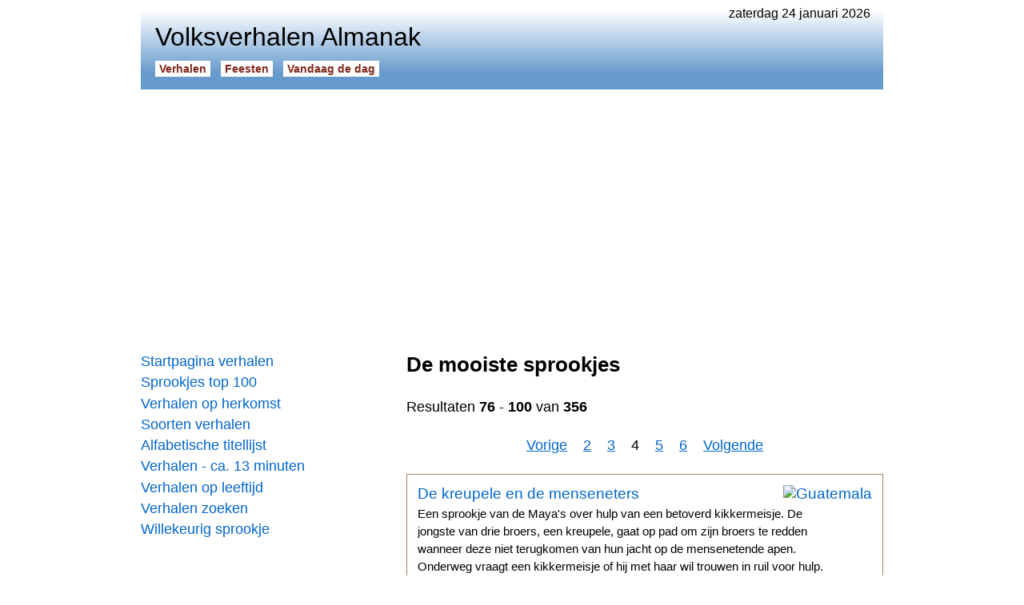

--- FILE ---
content_type: text/html
request_url: https://www.beleven.org/verhalen/lijsten/soorten.php?soort=Sprookje&pagina=4
body_size: 11483
content:
<!DOCTYPE html>
<html lang="nl">
<head>
<meta http-equiv="Content-Type" content="text/html; charset=UTF-8">
<title>Sprookjes (Pagina 4)</title>
<meta name="description" content="Volksverhalen Almanak, 23 januari 2026, 9:12 - De mooiste sprookjes: De kreupele en de menseneters. De Man zonder Ziel. Petrosinella. De drie feeën. Van een monster dat klein werd. De drie moeien. Koning Draak. Lelietjes-van-dalen. De witte slang. De djinn van de zee. Onderdeurtje. Hoe de verhuizing toch nog doorging. Vondevogel. Wassilissa. Hoe grootmoeder de honger buiten de deur hield. De herder met de doedelzak. De draak van Krakau. De helpende dieren. De gouden gans. Het aardmanneke. De betoverde vis. Het verklede meisje. De domoor. Rübezahl. Het toverpaardje. Sprookjes. Wereld Volksverhalen Almanak.">
<meta name="robots" content="index, follow">
<meta name="revisit-after" content="1 days">
<link rel="canonical" href="https://www.beleven.org/verhalen/lijsten/soorten.php?soort=Sprookje&pagina=4">
<meta name="viewport" content="width=device-width, initial-scale=1">
<meta http-equiv="Content-Security-Policy" content="upgrade-insecure-requests">
<style type="text/css"> @charset "utf-8"; * { margin: 0; padding: 0; box-sizing: border-box; } html { height: 100%; } body { height: 100%; margin: 0; font-family: Arial, Helvetica, sans-serif; font-size: 1em; } .page { width: 928px; min-height: 100%; margin: 0 auto; padding: 0.5em 0 6em 0; } nav { float: left; width: 300px; padding: 2em 0; } article { float: left; width: 628px; padding: 2em 0 0 2em; margin-bottom: 6em; } a:link { color: #0066CC; text-decoration: underline; } a:visited { color: #0066CC; text-decoration: underline; } a:active { color: #0066CC; text-decoration: underline; } a:hover { color: #CC0066; text-decoration: underline; } ol { margin: 0 1em; padding: 0; text-align: left; } ul { list-style-type: none; margin: 0; padding: 0; text-align: left; } blockquote { text-align: left; margin: 1.4em 2em; } hr { color: #666666; background-color: #666666; height: 0.5px; border-width: 0; margin: 0.8em 0; } .headerdatum { float: right; padding-right: 1em; } .headertable { width: 100%; padding: 0 1em 1em 1em; } .headertable_td { width: 328px; vertical-align: bottom; } .headersitename { font-size: 2em; font-weight: normal; padding-bottom: 0.4em; } .headerbutton { font-size: 0.9em; font-weight: bold; white-space: nowrap; } .headerbutton a:link { padding: 2px 5px; margin-right: 0.9em; text-decoration: none; } .headerbutton a:active { padding: 2px 5px; margin-right: 0.9em; text-decoration: none; } .headerbutton a:visited { padding: 2px 5px; margin-right: 0.9em; text-decoration: none; } .headerbutton a:hover { padding: 2px 5px; margin-right: 0.9em; text-decoration: none; } .navbutton { font-size: 1.1em; margin-bottom: 0.3em; } .navbutton a:link { width: 300px; display: block; text-decoration: none; } .navbutton a:visited { text-decoration: none; } .navbutton a:active { text-decoration: none; } .navbutton a:hover { text-decoration: underline; } article .titel { padding: 0 0 1em 0; font-size: 1.6em; } article .tekst { text-align: left; font-size: 1.1em; line-height: 1.4em; } .subkop { font-size: 1.2em; margin: 1.4em 0; width: auto; display: block; font-weight: bold; } .p { text-align: left; font-size: 1.1em; line-height: 1.4em; margin-bottom: 1.4em; margin-top: 1.4em; } .st { text-align: left; font-size: 1.1em; line-height: 1.4em; margin-bottom: 1.4em; margin-top: 1.4em; } .subkop_st { font-size: 1.2em; margin: 1.4em 0; line-height: 0.8em; width: auto; display: block; font-weight: bold; } audio { width: 348px; display: block; } img { border: 0px; } .imgleft { margin: 0.25em 1.5em 1em 0; border: 1px solid #000000; float: left; width: 160px; } .imgright { margin: 0.25em 0 1em 1.5em; border: 1px solid #000000; float: right; width: 160px; } .imgcenter { margin: 0 auto; border: 1px solid #000000; width: 360px; display: block; } .showflag { float: right; height: 24px; margin: 0 0 0 1em; } .ad_holder { width: 300px; display: block; text-align: center; } .ad_inarticle { margin: 0.7em 0; } aside { float: right; width: 160px; margin: 0 0 1em 2em; } .random_button { text-align: left; font-size: 1em; padding: 0.5em 0; margin: 0; } .random_button a:link { text-decoration: underline; font-size: 1em; } .random_button a:visited { text-decoration: underline; font-size: 1em; } .random_button a:hover { text-decoration: underline; font-size: 1em; } footer { clear: both; font-size: 0.9em; } .footerbalk { padding: 0.5em 0.5em; background-color: #ECECEC; } .footerprivacy { float: right; padding-right: 0.5em; } .footertext a:link { text-decoration: none; color: #000000; } .footertext a:visited { text-decoration: none; color: #000000; } .footertext a:active { text-decoration: none; color: #000000; } .footertext a:hover { text-decoration: none; color: #000000; } .footerlinks { font-size: 1em; color: #999999; height: 200px; margin: 2em 0; } .footersite { width: 25%; float: left; } .footersite a:link { color: #999999; text-decoration: none; } .footersite a:visited { color: #999999; text-decoration: none; } .footersite a:active { color: #999999; text-decoration: none; } .footersite a:hover { color: #999999; text-decoration: underline; } header { background: url('/verhalen/bgheader.jpg') left bottom repeat-x; } .headerbutton a:link { color: #80281C; background: #FFFFFF; } .headerbutton a:active { color: #80281C; background: #FFFFFF; } .headerbutton a:visited { color: #80281C; background: #FFFFFF; } .headerbutton a:hover { color: #FFFFFF; background: #80281C; } nav .blok { width: 300px; text-align: center; font-size: 1.2em; padding: 10px; margin: 0.5em 0; border: 1px solid #999999; color: #333333; } nav .blok a:link { color: #333333; text-decoration: none; } nav .blok a:active { color: #333333; text-decoration: none; } nav .blok a:visited { color: #333333; text-decoration: none; } nav .blok a:hover { color: #333333; text-decoration: none; } nav select { width: 300px; font-size: 1em; } .spotlight_div { width: 100%; display: block; margin: 1.2em 0; } .spotlight { font-size: 1.2em; margin: 0 0 0.5em 0; } .spotlight a:link { display: block; width: 100%; padding: 0.7em; text-decoration: none; border: 1px solid #A28254; } .spotlight a:active { border: 1px solid #A28254; text-decoration: none; } .spotlight a:visited { border: 1px solid #A28254; text-decoration: none; } .spotlight a:hover { color: #CC0066; background: #ECECEC; border: 1px solid #A28254; text-decoration: none; } nav .spotlight_thema { color: #000000; } article .spotlight_thema { color: #000000; } nav .spotlight_holder { max-height: 180px; width: 95%; display: block; overflow: hidden; margin: 0.3em 0; } article .spotlight_holder { max-height: 92px; width: 95%; display: block; overflow: hidden; margin: 0.3em 0; } article .spotlight_hd { max-height: 92px; width: 90%; display: block; overflow: hidden; margin: 0; } .spotlight_text { font-size: 0.8em; color: #000000; } .spotlight_url { font-size: 14px; color: #B30000; } .spotlight_th { font-size: 1.2em; margin: 0; } .spotlight_th a:link { display: block; width: 100%; padding: 0.7em 0; text-decoration: none; border-bottom: 0.5px solid #666666; color: #000000; } .list ul { list-style-type: none; padding: 0; margin: 0; } .list li { padding: 0; margin: 0.5em 0; } .list li a:link { font-size: 1.2em; color: #0066CC; text-decoration: none; } .list li a:visited { color: #0066CC; text-decoration: none; } .list li a:active { color: #0066CC; text-decoration: none; } .list li a:hover { color: #0066CC; text-decoration: underline; } .list_nr { font-size: 1.2em; width: 50px; display: table-cell; } .list_titel { display: table-cell; } .subtekst { font-size: 1em; line-height: 1.4em; } .subtekst a:link { color: #000000; text-decoration: none; } .subtekst a:visited { color: #000000; text-decoration: none; } .subtekst a:active { color: #000000; text-decoration: none; } .subtekst a:hover { color: #000000; text-decoration: none; } </style>
<link rel="icon" href="https://www.beleven.org/verhalen/icon.png" sizes="192x192" type="image/png">
<!-- Google Analytics (gtag.js) -->
<script async src="https://www.googletagmanager.com/gtag/js?id=G-XCSDL81BX6"></script>
<script>
  window.dataLayer = window.dataLayer || [];
  function gtag(){dataLayer.push(arguments);}
  gtag('js', new Date());

  gtag('config', 'G-XCSDL81BX6');
</script>
<script async src="https://pagead2.googlesyndication.com/pagead/js/adsbygoogle.js?client=ca-pub-6952967232649760" crossorigin="anonymous"></script>
</head>
<body>
<div class="page">
<div class="headerdatum">zaterdag 24 januari 2026</div>
<header><table class="headertable"><tr><td><h1 class="headersitename">Volksverhalen Almanak</h1><div class="headerbutton"><a href="https://www.beleven.org/verhalen/">Verhalen</a><a href="https://www.beleven.org/feesten/">Feesten</a><a href="https://www.beleven.org/vandaagdedag/">Vandaag de dag</a></div></td><td class="headertable_td"></td></tr></table></header>
<br>
<script async src="https://pagead2.googlesyndication.com/pagead/js/adsbygoogle.js?client=ca-pub-6952967232649760" crossorigin="anonymous"></script>
<!-- Leaderboard Almanak (Responsief) -->
<ins class="adsbygoogle"
     style="display:block"
     data-ad-client="ca-pub-6952967232649760"
     data-ad-slot="3804866818"
     data-ad-format="auto"
     data-full-width-responsive="true"></ins>
<script>
     (adsbygoogle = window.adsbygoogle || []).push({});
</script>
<nav>
<div class="navbutton"><a href="https://www.beleven.org/verhalen/">Startpagina verhalen</a></div>
<div class="navbutton"><a href="https://www.beleven.org/verhalen/top100/">Sprookjes top 100</a></div>
<div class="navbutton"><a href="https://www.beleven.org/verhalen/lijsten/landen.php">Verhalen op herkomst</a></div>
<div class="navbutton"><a href="https://www.beleven.org/verhalen/lijsten/soorten.php">Soorten verhalen</a></div>
<div class="navbutton"><a href="https://www.beleven.org/verhalen/lijsten/titels.php?letter=p">Alfabetische titellijst</a></div>
<div class="navbutton"><a href="https://www.beleven.org/verhalen/lijsten/verteltijd.php?min=13">Verhalen - ca. 13 minuten</a></div>
<div class="navbutton"><a href="https://www.beleven.org/verhalen/lijsten/leeftijd.php?l=10">Verhalen op leeftijd</a></div>
<div class="navbutton"><a href="https://www.beleven.org/verhalen/zoek.php">Verhalen zoeken</a></div>
<div class="navbutton"><a href="https://www.beleven.org/verhalen/verhaal.php">Willekeurig sprookje</a></div>
<br>
<script async src="https://pagead2.googlesyndication.com/pagead/js/adsbygoogle.js?client=ca-pub-6952967232649760" crossorigin="anonymous"></script>
<!-- Skyscraper Almanak (Responsief) -->
<ins class="adsbygoogle"
     style="display:block"
     data-ad-client="ca-pub-6952967232649760"
     data-ad-slot="2839620419"
     data-ad-format="auto"
     data-full-width-responsive="true"></ins>
<script>
     (adsbygoogle = window.adsbygoogle || []).push({});
</script><br>
<div class="spotlight"><a href="https://www.beleven.org/verhalen/lijsten/landen.php?land=Nederland" class="spotlight_thema">Verhalen uit Nederland</a></div><div class="spotlight"><a href="https://www.beleven.org/verhaal/een_leenvader"><img src="https://www.beleven.org/images/vlaggen/nederland.gif" alt="Nederland" class="showflag">Een leenvader<span class="spotlight_holder"><span class="spotlight_text">De ervaringen van twee jongens met Vaderdag. Wanneer de klas bezig is een tekening te maken voor Vaderdag, blijkt een jongen geen vader te hebben. Hij woont alleen met zijn moeder. Gelukkig mag hij een vader van een vriendje lenen; die heeft er toch twee. Het is stil in het lokaal van groep vijf.</span></span><span class="spotlight_url">Belevenis | ca. 11 min.</span></a></div><div class="spotlight"><a href="https://www.beleven.org/verhalen/lijsten/landen.php?land=China" class="spotlight_thema">Verhalen uit China</a></div><div class="spotlight"><a href="https://www.beleven.org/verhaal/de_student_en_de_drakenprinses"><img src="https://www.beleven.org/images/vlaggen/china.gif" alt="China" class="showflag">De student en de Drakenprinses<span class="spotlight_holder"><span class="spotlight_text">Een sage uit China. In de grote tempel van de stad Yeng Tsjeng staat een beeld met een beschadigd gezicht. Het is het beeld van de stadsgod.</span></span><span class="spotlight_url">Sage | ca. 16 min.</span></a></div><br>
<div class="navbutton"><a href="https://www.beleven.org/verhalen/lijsten/soorten.php?soort=Grappig+verhaal">Grappige verhalen</a></div>
<div class="navbutton"><a href="https://www.beleven.org/verhalen/thema/griezelverhalen">Griezel- en spookverhalen</a></div>
<div class="navbutton"><a href="https://www.beleven.org/verhaal/de_drie_kleine_biggetjes">De drie kleine biggetjes</a></div>
<div class="navbutton"><a href="https://www.beleven.org/verhalen/thema/griekse_mythen_sagen">Griekse mythen en sagen</a></div>
<div class="navbutton"><a href="https://www.beleven.org/verhaal/de_haas_en_de_schildpad">De haas en de schildpad</a></div>
<div class="navbutton"><a href="https://www.beleven.org/verhalen/lijsten/landen.php?land=Gelderland">Sprookjes uit Gelderland</a></div>
<div class="navbutton"><a href="https://www.beleven.org/verhaal/eendje_kwak_kookt_zijn_eigen_potje">Eendje Kwak kookt zijn eigen potje</a></div>
<div class="navbutton"><a href="https://www.beleven.org/verhalen/lijsten/soorten.php?soort=Winterverhaal">Winterverhalen</a></div>
<div class="navbutton"><a href="https://www.beleven.org/verhalen/lijsten/landen.php?land=Japan">Japanse sprookjes</a></div>
<br>
<div class="blok"><a href="https://www.beleven.org/verhalen/lijsten/soorten.php">Soorten verhalen</a></div>
<form name="soorten" method="get" action="https://www.beleven.org/verhalen/lijsten/soorten.php"><select name="soort" onchange="submit('soorten')"><option selected disabled>&rArr; Kies een SOORT</option><option value="1001-nachtverhaal">1001-Nacht verhaal</option><option value="Aboriginal-verhaal">Aboriginal verhaal</option><option value="Afrikaans-verhaal">Afrikaans verhaal</option><option value="Allegorie">Allegorie</option><option value="Anansi-verhaal">Anansi verhaal</option><option value="Antiek-verhaal">Antiek verhaal</option><option value="Arabisch-verhaal">Arabisch verhaal</option><option value="Autobiografisch-verhaal">Autobiografisch verhaal</option><option value="Avonturenverhaal">Avonturenverhaal</option><option value="Belevenis">Belevenis</option><option value="Bewerking">Bewerking</option><option value="Bijbelverhaal">Bijbelverhaal</option><option value="Biografisch-verhaal">Biografisch verhaal</option><option value="Boeddhistisch-verhaal">Boeddhistisch verhaal</option><option value="Brief">Brief</option><option value="Christelijk-verhaal">Christelijk verhaal</option><option value="Cowboyverhaal">Cowboy-verhaal</option><option value="Cultuursprookje">Cultuursprookje</option><option value="Dagboek">Dagboek</option><option value="Dialectverhaal">Dialectverhaal</option><option value="Dierensprookje">Dierensprookje</option><option value="Dierenverhaal">Dierenverhaal</option><option value="Driekoningen-verhaal">Driekoningen verhaal</option><option value="Duivelsprookje">Duivelsprookje</option><option value="Duivelverhaal">Duivelverhaal</option><option value="Eftelingsprookje">Eftelingsprookje</option><option value="Eskimoverhaal">Eskimoverhaal</option><option value="Fabel">Fabel</option><option value="Feestverhaal">Feestverhaal</option><option value="Feministisch-verhaal">Feministisch verhaal</option><option value="Gedicht">Gedicht</option><option value="Godenverhaal">Godenverhaal</option><option value="Grappig verhaal">Grappig verhaal</option><option value="Grappig-sprookje">Grappig sprookje</option><option value="Griezelverhaal">Griezelverhaal</option><option value="Heiligenlegende">Heiligenlegende</option><option value="Heksenverhaal">Heksenverhaal</option><option value="Heldensage">Heldensage</option><option value="Herfstverhaal">Herfstverhaal</option><option value="Hindoeistisch-verhaal">Hindoe&iuml;stisch verhaal</option><option value="Historisch-verhaal">Historisch verhaal</option><option value="Hodja-verhaal">Hodja verhaal</option><option value="Hommage">Hommage</option><option value="Indianenverhaal">Indianenverhaal</option><option value="Informatief artikel">Informatief artikel</option><option value="Inwijdingssprookje">Inwijdingssprookje</option><option value="Islamitisch-verhaal">Islamitisch verhaal</option><option value="Jataka-verhaal">Jataka verhaal</option><option value="Joods-verhaal">Joods verhaal</option><option value="Kabouterverhaal">Kabouterverhaal</option><option value="Kantjilverhaal">Kantjilverhaal</option><option value="Kerstverhaal">Kerstverhaal</option><option value="Kettingsprookje">Kettingsprookje</option><option value="Kinderlegende">Kinderlegende</option><option value="Legende">Legende</option><option value="Lenteverhaal">Lenteverhaal</option><option value="Leugensprookje">Leugensprookje</option><option value="Lied">Lied</option><option value="Liefdesverhaal">Liefdesverhaal</option><option value="Luilekkerlandverhaal">Luilekkerlandverhaal</option><option value="Maria-legende">Marialegende</option><option value="Masai-sprookje">Masai sprookje</option><option value="Mende-verhaal">Mende verhaal</option><option value="Middeleeuws-verhaal">Middeleeuws verhaal</option><option value="Moeder Aarde sprookje">Moeder Aarde sprookje</option><option value="Moraalsprookje">Moraalsprookje</option><option value="Mythe">Mythe</option><option value="Natuursprookje">Natuursprookje</option><option value="Natuurverklarend sprookje">Natuurverklarend sprookje</option><option value="Ontstaanslegende">Ontstaanslegende</option><option value="Ontstaansmythe">Ontstaansmythe</option><option value="Ontstaanssprookje">Ontstaanssprookje</option><option value="Onttoveringssprookje">Onttoveringssprookje</option><option value="Oorlogsverhaal">Oorlogsverhaal</option><option value="Oud testamentisch verhaal (Bijbel)">Oude Testament verhaal (Bijbel)</option><option value="Oud testamentisch verhaal (Koran)">Oude Testament verhaal (Koran)</option><option value="Oud testamentisch verhaal (Thora)">Oude Testament verhaal (Thora)</option><option value="Oudejaarsverhaal">Oudejaarsverhaal</option><option value="Paasverhaal">Paasverhaal</option><option value="Panji-verhaal">Panji verhaal</option><option value="Parabel">Parabel</option><option value="Pinksterverhaal">Pinksterverhaal</option><option value="Plaagsprookje">Plaagsprookje</option><option value="Preeksprookje">Preeksprookje</option><option value="Raadselsprookje">Raadselsprookje</option><option value="Raamvertelling">Raamvertelling</option><option value="Redevoering">Redevoering</option><option value="Reisverhaal">Reisverhaal</option><option value="Religieus verhaal">Religieus verhaal</option><option value="Religieus-sprookje">Religieus sprookje</option><option value="Ridderverhaal">Ridderverhaal</option><option value="Rijm">Rijm</option><option value="Romanfragment">Romanfragment</option><option value="Sage">Sage</option><option value="Satire">Satire</option><option value="Schelmenverhaal">Schelmenverhaal</option><option value="Scheppingssprookje">Scheppingssprookje</option><option value="Scheppingsverhaal">Scheppingsverhaal</option><option value="Sint Maarten verhaal">Sint Maarten verhaal</option><option value="Sinterklaasverhaal">Sinterklaasverhaal</option><option value="Spookverhaal">Spookverhaal</option><option value="Spotverhaal">Spotverhaal</option><option value="Sprookje">Sprookje</option><option value="Sprookje gebaseerd op de Bijbel">Sprookje gebaseerd op de Bijbel</option><option value="Stapelverhaal">Stapelverhaal</option><option value="Sterk verhaal">Sterk verhaal</option><option value="Streeklegende">Streeklegende</option><option value="Streekverhaal">Streekverhaal</option><option value="Taoistisch verhaal">Tao&iuml;stisch verhaal</option><option value="Uilenspiegel-verhaal">Uilenspiegel verhaal</option><option value="Verklarend verhaal">Verklarend verhaal</option><option value="Verzameling volksverhalen">Verzameling volksverhalen</option><option value="Volkslied">Volkslied</option><option value="Volkssprookje">Volkssprookje</option><option value="Volksverhaal">Volksverhaal</option><option value="Winterverhaal">Winterverhaal</option><option value="Wondersprookje">Wondersprookje</option><option value="Zigeunerverhaal">Zigeunerverhaal</option><option value="Zomerverhaal">Zomerverhaal</option></select></form>
<div class="blok"><a href="https://www.beleven.org/verhalen/lijsten/landen.php">Verhalen op herkomst</a></div>
<form name="landen" method="get" action="https://www.beleven.org/verhalen/lijsten/landen.php"><select name="land" onchange="submit('landen')"><option selected disabled>&rArr; Kies een LAND</option><option value="Afghanistan">Afghanistan</option><option value="Afrika">Afrika</option><option value="Alaska">Alaska</option><option value="Algerije">Algerije</option><option value="Argentinie">Argentini&euml;</option><option value="Armenie">Armeni&euml;</option><option value="Australie">Australi&euml;</option><option value="Azerbeidzjan">Azerbeidzjan</option><option value="Belgie">Belgi&euml;</option><option value="Bolivia">Bolivia</option><option value="Brazilie">Brazili&euml;</option><option value="Bulgarije">Bulgarije</option><option value="Cambodja">Cambodja</option><option value="Canada">Canada</option><option value="Chili">Chili</option><option value="China">China</option><option value="Colombia">Colombia</option><option value="Congo">Congo</option><option value="de Joodse traditie">de Joodse traditie</option><option value="Denemarken">Denemarken</option><option value="Duitsland">Duitsland</option><option value="Ecuador">Ecuador</option><option value="Egypte">Egypte</option><option value="Eritrea">Eritrea</option><option value="Estland">Estland</option><option value="Ethiopie">Ethiopi&euml;</option><option value="Europa">Europa</option><option value="Fiji-eilanden">Fiji-eilanden</option><option value="Filipijnen">Filipijnen</option><option value="Finland">Finland</option><option value="Frankrijk">Frankrijk</option><option value="Frans Polynesie">Frans Polynesi&euml;</option><option value="Georgie">Georgi&euml;</option><option value="Ghana">Ghana</option><option value="Griekenland">Griekenland</option><option value="Groenland">Groenland</option><option value="Guatemala">Guatemala</option><option value="Haiti">Ha&iuml;ti</option><option value="Hawaii">Hawaii</option><option value="Hongarije">Hongarije</option><option value="Ierland">Ierland</option><option value="IJsland">IJsland</option><option value="India">India</option><option value="Indonesie">Indonesi&euml;</option><option value="Irak">Irak</option><option value="Iran">Iran</option><option value="Israel">Isra&euml;l</option><option value="Italie">Itali&euml;</option><option value="Jamaica">Jamaica</option><option value="Japan">Japan</option><option value="Joegoslavie">Joegoslavi&euml;</option><option value="Kazachstan">Kazachstan</option><option value="Kenia">Kenia</option><option value="Kirgizie">Kirgizi&euml;</option><option value="Lapland">Lapland</option><option value="Letland">Letland</option><option value="Libanon">Libanon</option><option value="Litouwen">Litouwen</option><option value="Macedonie">Macedoni&euml;</option><option value="Marokko">Marokko</option><option value="Mexico">Mexico</option><option value="Molukken">Molukken</option><option value="Mongolie">Mongoli&euml;</option><option value="Myanmar">Myanmar</option><option value="Namibie">Namibi&euml;</option><option value="Nederland">Nederland (algemeen)</option><option value="Drenthe">&rarr; Drenthe</option><option value="Flevoland">&rarr; Flevoland</option><option value="Friesland">&rarr; Friesland</option><option value="Gelderland">&rarr; Gelderland</option><option value="Groningen">&rarr; Groningen</option><option value="Limburg">&rarr; Limburg</option><option value="Overijssel">&rarr; Overijssel</option><option value="Noord-Brabant">&rarr; Noord-Brabant</option><option value="Noord-Holland">&rarr; Noord-Holland</option><option value="Utrecht">&rarr; Utrecht</option><option value="Zeeland">&rarr; Zeeland</option><option value="Zuid-Holland">&rarr; Zuid-Holland</option><option value="Nederlandse Antillen">Nederlandse Antillen</option><option value="Nepal">Nepal</option><option value="Nicaragua">Nicaragua</option><option value="Nieuw-Zeeland">Nieuw-Zeeland</option><option value="Noorwegen">Noorwegen</option><option value="Oekraine">Oekra&iuml;ne</option><option value="Oezbekistan">Oezbekistan</option><option value="Oost-Europa">Oost-Europa</option><option value="Oostenrijk">Oostenrijk</option><option value="Pakistan">Pakistan</option><option value="Palestina">Palestina</option><option value="Panama">Panama</option><option value="Papoea-Nieuw-Guinea">Papoea-Nieuw-Guinea</option><option value="Peru">Peru</option><option value="Perzie">Perzi&euml;</option><option value="Polen">Polen</option><option value="Portugal">Portugal</option><option value="Roemenie">Roemeni&euml;</option><option value="Rusland">Rusland</option><option value="Samoa">Samoa</option><option value="Servie">Servi&euml;</option><option value="Sierra Leone">Sierra Leone</option><option value="Slowakije">Slowakije</option><option value="Soedan">Soedan</option><option value="Spanje">Spanje</option><option value="Sri Lanka">Sri Lanka</option><option value="Suriname">Suriname</option><option value="Swaziland">Swaziland</option><option value="Syrie">Syri&euml;</option><option value="Tadzjikistan">Tadzjikistan</option><option value="Tanzania">Tanzania</option><option value="Thailand">Thailand</option><option value="Tibet">Tibet</option><option value="Tonga">Tonga</option><option value="Tsjechie">Tsjechi&euml;</option><option value="Tunesie">Tunesi&euml;</option><option value="Turkije">Turkije</option><option value="Turkmenistan">Turkmenistan</option><option value="Uruguay">Uruguay</option><option value="Venezuela">Venezuela</option><option value="Verenigd Koninkrijk">Verenigd Koninkrijk</option><option value="Verenigde Staten">Verenigde Staten</option><option value="Vietnam">Vietnam</option><option value="Zambia">Zambia</option><option value="Zuid-Afrika">Zuid-Afrika</option><option value="Zuid-Korea">Zuid-Korea</option><option value="Zweden">Zweden</option><option value="Zwitserland">Zwitserland</option></select></form>
<div class="blok"><a href="https://www.beleven.org/verhalen/lijsten/religie.php">Verhalen bij de wereldreligies</a></div>
<form name="religie" method="get" action="https://www.beleven.org/verhalen/lijsten/religie.php"><select name="godsdienst" onChange="submit('religie')"><option selected disabled>&rArr; Kies een RELIGIE</option><option value="Boeddhisme">Boeddhisme</option><option value="Christendom">Christendom</option><option value="Hindoeisme">Hindoe&iuml;sme</option><option value="Islam">Islam</option><option value="Jodendom">Jodendom</option><option value="Natuurgodsdienst">Natuurgodsdienst</option><option value="Shintoisme">Shinto&iuml;sme</option><option value="Taoisme">Tao&iuml;sme</option></select></form>
<div class="blok"><a href="https://www.beleven.org/verhalen/lijsten/leeftijd.php">Verhalen op leeftijd</a></div>
<form name="leeftijd" method="get" action="https://www.beleven.org/verhalen/lijsten/leeftijd.php"><select name="l" onchange="submit('leeftijd')"><option selected disabled>&rArr; Kies een LEEFTIJD</option><option value="4">Vanaf 4 jaar</option><option value="5">Vanaf 5 jaar</option><option value="6">Vanaf 6 jaar</option><option value="7">Vanaf 7 jaar</option><option value="8">Vanaf 8 jaar</option><option value="9">Vanaf 9 jaar</option><option value="10">Vanaf 10 jaar</option><option value="11">Vanaf 11 jaar</option><option value="12">Vanaf 12 jaar</option><option value="13">Vanaf 13 jaar</option><option value="14">Vanaf 14 jaar</option><option value="15">Vanaf 15 jaar</option><option value="16">Vanaf 16 jaar</option></select></form><br><br>
<div class="spotlight"><a href="https://www.beleven.org/verhalen/lijsten/landen.php?land=Friesland" class="spotlight_thema">Verhalen uit Friesland</a></div><div class="spotlight"><a href="https://www.beleven.org/verhaal/rixt_van_het_oerd"><img src="https://www.beleven.org/images/vlaggen/friesland.gif" alt="Friesland" class="showflag">Rixt van het Oerd<span class="spotlight_holder"><span class="spotlight_text">Een volksverhaal over een heks op Ameland. Op Ameland woont een heks op het Oerd. Tijdens stormen lokt ze schepen naar het eiland en jut ze alles wat van waarde is. Ze sterft als ze op een dag haar eigen zoon uit de branding haalt.</span></span><span class="spotlight_url">Heksenverhaal | ca. 8 min.</span></a></div><br>
<div class="navbutton"><a href="https://www.beleven.org/verhalen/thema/fabels_van_aesopus">Fabels van Aesopus</a></div>
<div class="navbutton"><a href="https://www.beleven.org/verhalen/thema/anansi">Anansi-verhalen (Anansi-tori)</a></div>
<div class="navbutton"><a href="https://www.beleven.org/verhalen/thema/chelm">Chelm is overal en andere joodse verhalen</a></div>
<div class="navbutton"><a href="https://www.beleven.org/verhalen/thema/ouderdom">Ouderdom in volksverhalen</a></div>
<div class="navbutton"><a href="https://www.beleven.org/verhalen/thema/fabels">Fabels van de wereld</a></div>
<div class="navbutton"><a href="https://www.beleven.org/verhalen/thema/midden_oosten">Verhalen uit het Midden-Oosten</a></div>
<div class="navbutton"><a href="https://www.beleven.org/verhalen/thema/afrika">Verhalen uit Afrika</a></div>
<div class="navbutton"><a href="https://www.beleven.org/verhalen/thema/liegen">Een leugentje om bestwil</a></div>
<div class="navbutton"><a href="https://www.beleven.org/verhalen/thema/trouwen">Trouw en trouwen in sprookjes</a></div>
<br>
<br></nav>
<article>
<h1 class="titel">De mooiste sprookjes</h1>
<div class="tekst">Resultaten <b>76</b> - <b>100</b> van <b>356</b><br><br><table width="100%" cellpadding="0" cellspacing="0" border="0"><tr><td align="center"><a href="https://www.beleven.org/verhalen/lijsten/soorten.php?soort=Sprookje&amp;pagina=3">Vorige</a>&nbsp;&nbsp;&nbsp;&nbsp;<a href="https://www.beleven.org/verhalen/lijsten/soorten.php?soort=Sprookje&amp;pagina=2">2</a>&nbsp;&nbsp;&nbsp;&nbsp;<a href="https://www.beleven.org/verhalen/lijsten/soorten.php?soort=Sprookje&amp;pagina=3">3</a>&nbsp;&nbsp;&nbsp;&nbsp;4&nbsp;&nbsp;&nbsp;&nbsp;<a href="https://www.beleven.org/verhalen/lijsten/soorten.php?soort=Sprookje&amp;pagina=5">5</a>&nbsp;&nbsp;&nbsp;&nbsp;<a href="https://www.beleven.org/verhalen/lijsten/soorten.php?soort=Sprookje&amp;pagina=6">6</a>&nbsp;&nbsp;&nbsp;&nbsp;<a href="https://www.beleven.org/verhalen/lijsten/soorten.php?soort=Sprookje&amp;pagina=5">Volgende</a></td></tr></table><br></div>
<div class="spotlight"><a href="https://www.beleven.org/verhaal/de_kreupele_en_de_menseneters"><img src="https://www.beleven.org/images/vlaggen/guatemala.gif" alt="Guatemala" class="showflag">De kreupele en de menseneters<span class="spotlight_hd"><span class="spotlight_text">Een sprookje van de Maya's over hulp van een betoverd kikkermeisje. De jongste van drie broers, een kreupele, gaat op pad om zijn broers te redden wanneer deze niet terugkomen van hun jacht op de mensenetende apen. Onderweg vraagt een kikkermeisje of hij met haar wil trouwen in ruil voor hulp.</span></span><span class="spotlight_url">Volkssprookje | Guatemala | vanaf 10 jaar | ca. 7 min.</span></a></div>
<div class="spotlight"><a href="https://www.beleven.org/verhaal/de_man_zonder_ziel"><img src="https://www.beleven.org/images/vlaggen/belgie.gif" alt="België" class="showflag">De Man zonder Ziel<span class="spotlight_hd"><span class="spotlight_text">Een inwijdingssprookje uit België vol bekende sprookjesmotieven. Om een betoverde prinses te verlossen moet een jongeman drie nachten lang stokslagen van drie reuzen weerstaan. Het lukt hem en ze trouwen, maar na bijna zeven jaar, krijgen ze ruzie en is de prinses ineens verdwenen. De jongeman gaat langs zon...</span></span><span class="spotlight_url">Inwijdingssprookje | België | vanaf 10 jaar | ca. 23 min.</span></a></div>
<div class="spotlight"><a href="https://www.beleven.org/verhaal/petrosinella"><img src="https://www.beleven.org/images/vlaggen/italie.gif" alt="Italië" class="showflag">Petrosinella<span class="spotlight_hd"><span class="spotlight_text">Een Italiaanse versie (uit de Pentamerone) van Rapunzel. Een zwangere vrouw jat dagelijks peterselie uit de tuin van een heks. Wanneer die dat ontdekt, moet de vrouw haar kind aan de heks afstaan. Het meisje wordt opgesloten in een toren zonder deuren en de enige weg naar binnen is via de lange haren van het kind.</span></span><span class="spotlight_url">Volkssprookje | Italië | vanaf 9 jaar | ca. 11 min.</span></a></div>
<div class="spotlight"><a href="https://www.beleven.org/verhaal/de_drie_feeen"><img src="https://www.beleven.org/images/vlaggen/italie.gif" alt="Italië" class="showflag">De drie feeën<br><span class="spotlight_url">Volkssprookje | Italië | vanaf 10 jaar | ca. 25 min.</span></a></div>
<div class="spotlight"><a href="https://www.beleven.org/verhaal/van_een_monster_dat_klein_werd"><img src="https://www.beleven.org/images/vlaggen/egypte.gif" alt="Egypte" class="showflag">Van een monster dat klein werd<span class="spotlight_hd"><span class="spotlight_text">Een Egyptisch sprookje over een jongen die moedig wil worden. Miobi, een bange jongen, verlost een haas, die hem vertelt hoe hij moed kan vinden. Miobi gaat op reis en hij komt in een dorp, treurend door de bedreiging van een monster. De jongen stelt voor dat hij het monster zal doden.</span></span><span class="spotlight_url">Sprookje | Egypte | vanaf 7 jaar | ca. 17 min.</span></a></div>
<div class="spotlight"><a href="https://www.beleven.org/verhaal/de_drie_moeien"><img src="https://www.beleven.org/images/vlaggen/noorwegen.gif" alt="Noorwegen" class="showflag">De drie moeien<span class="spotlight_hd"><span class="spotlight_text">Een Noors volksverhaal over hulp bij onmogelijke opdrachten. Een mooi, jong meisje moet drie keer in een etmaal vlas spinnen, linnen weven en kleding naaien. Telkens krijgt ze hulp van een oud vrouwtje, dat ze 'petemoei' moet noemen. Wanneer het meisje trouwt met de prins, komen die drie moeien ook op het feest.</span></span><span class="spotlight_url">Volksverhaal | Noorwegen | vanaf 9 jaar | ca. 10 min.</span></a></div>
<div class="spotlight"><a href="https://www.beleven.org/verhaal/koning_draak"><img src="https://www.beleven.org/images/vlaggen/denemarken.gif" alt="Denemarken" class="showflag">Koning Draak<br><span class="spotlight_url">Volkssprookje | Denemarken | vanaf 8 jaar | ca. 21 min.</span></a></div>
<div class="ad_inarticle">
<script async src="https://pagead2.googlesyndication.com/pagead/js/adsbygoogle.js?client=ca-pub-6952967232649760" crossorigin="anonymous"></script>
<ins class="adsbygoogle"
     style="display:block; text-align:center;"
     data-ad-layout="in-article"
     data-ad-format="fluid"
     data-ad-client="ca-pub-6952967232649760"
     data-ad-slot="5634803747"></ins>
<script>
     (adsbygoogle = window.adsbygoogle || []).push({});
</script></div>
<div class="spotlight"><a href="https://www.beleven.org/verhaal/lelietjesvandalen"><img src="https://www.beleven.org/images/vlaggen/finland.gif" alt="Finland" class="showflag">Lelietjes-van-dalen<span class="spotlight_hd"><span class="spotlight_text">Een volkssprookje over een herder, zijn toverfluit en een prinses. Een herder die de schapen van de keizer hoedt, heeft een toverfluit en doet niet liever dan musiceren. Elke dag gaat hij naar het bos en als hij terugkomt heeft hij een boeket met de mooiste bloemen op zijn hoed.</span></span><span class="spotlight_url">Natuursprookje | Finland | vanaf 8 jaar | ca. 6 min.</span></a></div>
<div class="spotlight"><a href="https://www.beleven.org/verhaal/de_witte_slang"><img src="https://www.beleven.org/images/vlaggen/duitsland.gif" alt="Duitsland" class="showflag">De witte slang<span class="spotlight_hd"><span class="spotlight_text">Een sprookje van Grimm over behulpzame vissen, mieren en raven. Een dienaar van de koning eet stiekem van een witte slang waardoor hij de taal der dieren leert verstaan. Wanneer hij op reis gaat helpt hij verschillende dieren die hem op hun beurt beloven te helpen, mocht het nodig zijn.</span></span><span class="spotlight_url">Wondersprookje | Duitsland | vanaf 8 jaar | ca. 11 min.</span></a></div>
<div class="spotlight"><a href="https://www.beleven.org/verhaal/de_djinn_van_de_zee"><img src="https://www.beleven.org/images/vlaggen/marokko.gif" alt="Marokko" class="showflag">De djinn van de zee<span class="spotlight_hd"><span class="spotlight_text">Een Marokkaans sprookje over diefstal van een wondertafeltje. Een arme visser wordt door een machtige djinn (goede geest) geholpen met een wondertafeltje. Als de visser en zijn vrouw familie uitnodigen, wordt het tafeltje met een list gestolen. Voor hulp hoeven ze niet bij hun familie te zijn...</span></span><span class="spotlight_url">Wondersprookje | Marokko | vanaf 9 jaar | ca. 8 min.</span></a></div>
<div class="spotlight"><a href="https://www.beleven.org/verhaal/onderdeurtje"><img src="https://www.beleven.org/images/vlaggen/marokko.gif" alt="Marokko" class="showflag">Onderdeurtje<span class="spotlight_hd"><span class="spotlight_text">Een Marokkaans sprookje over boosaardige geesten om de tuin leiden. Een sultan krijgt zeven zonen waarvan de jongste erg klein is. Deze zoon is echter wel slim en een echte doorzetter, hij weet zelfs boosaardige geesten om de tuin te leiden. Er was eens een sultan die erg veel tegenslag in zijn leven had.</span></span><span class="spotlight_url">Sprookje | Marokko | vanaf 8 jaar | ca. 6 min.</span></a></div>
<div class="spotlight"><a href="https://www.beleven.org/verhaal/hoe_de_verhuizing_toch_nog_doorging"><img src="https://www.beleven.org/images/vlaggen/rusland.gif" alt="Rusland" class="showflag">Hoe de verhuizing toch nog doorging<span class="spotlight_hd"><span class="spotlight_text">Een Noord-Siberisch dierensprookje over Bruintje de Beer. Wanneer de beren uit Berenland vertrekken om in het Paddenstoelenland te gaan wonen, kan een jong, klein beertje de anderen niet bijhouden, omdat hij onderweg van rijpe bramen snoept. Hij blijft alleen achter en sluit vriendschap met een haas.</span></span><span class="spotlight_url">Sprookje | Rusland | vanaf 4 jaar | ca. 6 min.</span></a></div>
<div class="spotlight"><a href="https://www.beleven.org/verhaal/vondevogel"><img src="https://www.beleven.org/images/vlaggen/duitsland.gif" alt="Duitsland" class="showflag">Vondevogel<span class="spotlight_hd"><span class="spotlight_text">Een sprookje van Grimm over een vondeling en zijn zusje. Een houtvester vindt een kind in een boom dat door een vogel daarin is gezet (vandaar de naam Vondevogel). Samen met de dochter van de houtvester groeit hij op. Een boze keukenmeid is van plan hem te koken en op te eten...</span></span><span class="spotlight_url">Volkssprookje | Duitsland | vanaf 8 jaar | ca. 7 min.</span></a></div>
<div class="spotlight"><a href="https://www.beleven.org/verhaal/wassilissa"><img src="https://www.beleven.org/images/vlaggen/rusland.gif" alt="Rusland" class="showflag">Wassilissa<span class="spotlight_hd"><span class="spotlight_text">Het Russische volkssprookje over de mooie Wassilissa. Wassilissa verliest op jonge leeftijd haar moeder, die haar een popje achterlaat. Vader hertrouwt met een boze stiefmoeder die haar twee eigen dochters voortrekt. Na een poosje stuurt ze Wassilissa zelfs voor een boodschap naar de heks Baba Jaga...</span></span><span class="spotlight_url">Volkssprookje | Rusland | vanaf 10 jaar | ca. 15 min.</span></a></div>
<div class="spotlight"><a href="https://www.beleven.org/verhaal/hoe_grootmoeder_de_honger_buiten_de_deur_hield"><img src="https://www.beleven.org/images/vlaggen/verenigde_staten.gif" alt="Verenigde Staten" class="showflag">Hoe grootmoeder de honger buiten de deur hield<span class="spotlight_hd"><span class="spotlight_text">Een sprookje over een wijze vrouw van de Amerikaanse indianen. Een oude indiaanse vrouw en haar kleinzoon sluiten zich aan bij een nieuwe indianenstam. Ze leven er vredig en gelukkig, maar de oude vrouw verbaast zich erover dat het beste voedsel aan de Drakengeest wordt geofferd.</span></span><span class="spotlight_url">Indianenverhaal | Verenigde Staten | vanaf 9 jaar | ca. 14 min.</span></a></div>
<div class="spotlight"><a href="https://www.beleven.org/verhaal/de_herder_met_de_doedelzak"><img src="https://www.beleven.org/images/vlaggen/spanje.gif" alt="Spanje" class="showflag">De herder met de doedelzak<br><span class="spotlight_url">Wondersprookje | Spanje | vanaf 9 jaar | ca. 12 min.</span></a></div>
<div class="spotlight"><a href="https://www.beleven.org/verhaal/de_draak_van_krakau"><img src="https://www.beleven.org/images/vlaggen/polen.gif" alt="Polen" class="showflag">De draak van Krakau<br><span class="spotlight_url">Volkssprookje | Polen | vanaf 10 jaar | ca. 4 min.</span></a></div>
<div class="spotlight"><a href="https://www.beleven.org/verhaal/de_helpende_dieren"><img src="https://www.beleven.org/images/vlaggen/indonesie.gif" alt="Indonesië" class="showflag">De helpende dieren<span class="spotlight_hd"><span class="spotlight_text">Een sprookje uit Bali (Indonesië) over twee ontvoerde kinderen. Wanneer de kinderen van een arme vrouw worden gestolen door een reuzin, krijgt ze hulp van alle dieren van het bos. Die gaan gezamenlijk op pad om voor het huis van de reuzin te dansen en te zingen. Zij wordt verleid mee te doen...</span></span><span class="spotlight_url">Volkssprookje | Indonesië | vanaf 9 jaar | ca. 15 min.</span></a></div>
<div class="spotlight"><a href="https://www.beleven.org/verhaal/de_gouden_gans"><img src="https://www.beleven.org/images/vlaggen/duitsland.gif" alt="Duitsland" class="showflag">De gouden gans<br><span class="spotlight_url">Sprookje | Duitsland | vanaf 6 jaar | ca. 11 min.</span></a></div>
<div class="spotlight"><a href="https://www.beleven.org/verhaal/het_aardmanneke"><img src="https://www.beleven.org/images/vlaggen/duitsland.gif" alt="Duitsland" class="showflag">Het aardmanneke<br><span class="spotlight_url">Sprookje | Duitsland | vanaf 9 jaar | ca. 13 min.</span></a></div>
<div class="spotlight"><a href="https://www.beleven.org/verhaal/de_betoverde_vis"><img src="https://www.beleven.org/images/vlaggen/marokko.gif" alt="Marokko" class="showflag">De betoverde vis<span class="spotlight_hd"><span class="spotlight_text">Een Marokkaans sprookje over medelijden en dankbaarheid. Een arme visserszoon redt ondanks de honger in het gezin een vis het leven. Hij rent weg uit angst voor de boosheid van zijn vader. Als hij even later een jonge man tegenkomt begint een leven vol van voorspoed.</span></span><span class="spotlight_url">Volksverhaal | Marokko | vanaf 9 jaar | ca. 14 min.</span></a></div>
<div class="spotlight"><a href="https://www.beleven.org/verhaal/het_verklede_meisje"><img src="https://www.beleven.org/images/vlaggen/italie.gif" alt="Italië" class="showflag">Het verklede meisje<span class="spotlight_hd"><span class="spotlight_text">Een volkssprookje uit Italië. Een arm meisje verkleed zich als jongeman om een zieke maar rijke jongen te verzorgen. Deze ziet echter aan haar ogen, bewegingen en spraak dat het een meisje is en wordt onmiddellijk verliefd.</span></span><span class="spotlight_url">Sprookje | Italië | vanaf 8 jaar | ca. 14 min.</span></a></div>
<div class="spotlight"><a href="https://www.beleven.org/verhaal/de_domoor"><img src="https://www.beleven.org/images/vlaggen/italie.gif" alt="Italië" class="showflag">De domoor<span class="spotlight_hd"><span class="spotlight_text">Een sprookje uit de Pentamerone over wonderbaarlijke helpers. Een lummel wordt door zijn vader de wijde wereld ingestuurd. Onderweg komt hij 5 mannen met bijzondere gaven tegen, waardoor hij de hand van een prinses wint. De koning geeft hem liever geld dan de hand van zijn dochter...</span></span><span class="spotlight_url">Wondersprookje | Italië | vanaf 9 jaar | ca. 16 min.</span></a></div>
<div class="spotlight"><a href="https://www.beleven.org/verhaal/rubezahl"><img src="https://www.beleven.org/images/vlaggen/tsjechie.gif" alt="Tsjechië" class="showflag">Rübezahl<span class="spotlight_hd"><span class="spotlight_text">De sage over de reus waaraan het Reuzengebergte zijn naam dankt. Op de Sudeten, door zo menig dichter bezongen, huist sinds de vroegste tijden een berggeest, Rübezahl genaamd, die het Reuzengebergte beroemder heeft gemaakt, dan alle Silezische dichters met elkaar.</span></span><span class="spotlight_url">Sprookje | Tsjechië | vanaf 10 jaar | ca. 28 min.</span></a></div>
<div class="spotlight"><a href="https://www.beleven.org/verhaal/het_toverpaardje"><img src="https://www.beleven.org/images/vlaggen/hongarije.gif" alt="Hongarije" class="showflag">Het toverpaardje<span class="spotlight_hd"><span class="spotlight_text">Een Hongaars sprookje over twaalf broers en een heks. Twaalf broers trekken gezamenlijk de wereld in om hun brood te verdienen. Ze worden door een rijke koning in dienst genomen als rijknechten. Na een jaar mogen ze ieder een paard uitzoeken. De jongste kiest het kleinste en lelijkste paard uit...</span></span><span class="spotlight_url">Volksverhaal | Hongarije | vanaf 7 jaar | ca. 8 min.</span></a></div>
<div class="tekst"><br><table width="100%" cellpadding="0" cellspacing="0" border="0"><tr><td align="center"><a href="https://www.beleven.org/verhalen/lijsten/soorten.php?soort=Sprookje&amp;pagina=3">Vorige</a>&nbsp;&nbsp;&nbsp;&nbsp;<a href="https://www.beleven.org/verhalen/lijsten/soorten.php?soort=Sprookje&amp;pagina=2">2</a>&nbsp;&nbsp;&nbsp;&nbsp;<a href="https://www.beleven.org/verhalen/lijsten/soorten.php?soort=Sprookje&amp;pagina=3">3</a>&nbsp;&nbsp;&nbsp;&nbsp;4&nbsp;&nbsp;&nbsp;&nbsp;<a href="https://www.beleven.org/verhalen/lijsten/soorten.php?soort=Sprookje&amp;pagina=5">5</a>&nbsp;&nbsp;&nbsp;&nbsp;<a href="https://www.beleven.org/verhalen/lijsten/soorten.php?soort=Sprookje&amp;pagina=6">6</a>&nbsp;&nbsp;&nbsp;&nbsp;<a href="https://www.beleven.org/verhalen/lijsten/soorten.php?soort=Sprookje&amp;pagina=5">Volgende</a></td></tr></table></div>
<div class="subkop">Populair</div><div class="tekst"><ul><li><a href="https://www.beleven.org/verhalen/lijsten/soorten.php?soort=Grappig+verhaal">Grappige verhalen</a></li><li><a href="https://www.beleven.org/verhalen/lijsten/verteltijd.php?min=2">Korte verhalen - ca. 2 minuten</a></li><li><a href="https://www.beleven.org/verhalen/lijsten/verteltijd.php?min=3">Korte verhalen - ca. 3 minuten</a></li><li><a href="https://www.beleven.org/verhalen/thema/griezelverhalen">Griezel- en spookverhalen</a></li><li><a href="https://www.beleven.org/verhaal/de_drie_kleine_biggetjes">De drie kleine biggetjes</a></li><li><a href="https://www.beleven.org/verhalen/thema/griekse_mythen_sagen">Griekse mythen en sagen</a></li><li><a href="https://www.beleven.org/verhaal/de_haas_en_de_schildpad">De haas en de schildpad</a></li><li><a href="https://www.beleven.org/verhalen/lijsten/leeftijd.php?l=7">Verhalen voor kinderen vanaf 7 jaar</a></li><li><a href="https://www.beleven.org/verhalen/lijsten/landen.php?land=Gelderland">Sprookjes uit Gelderland</a></li><li><a href="https://www.beleven.org/verhaal/eendje_kwak_kookt_zijn_eigen_potje">Eendje Kwak kookt zijn eigen potje</a></li><li><a href="https://www.beleven.org/verhalen/lijsten/leeftijd.php?l=11">Verhalen voor kinderen vanaf 11 jaar</a></li><li><a href="https://www.beleven.org/verhalen/lijsten/soorten.php?soort=Winterverhaal">Winterverhalen</a></li></ul></div>
<div class="subkop">Verder lezen</div><div class="spotlight"><a href="https://www.beleven.org/verhalen/lijsten/landen.php?land=Rusland" class="spotlight_thema">Russische sprookjes<br><span class="spotlight_text">Klassieke volksverhalen en sprookjes uit Rusland.</span></a></div><div class="spotlight"><a href="https://www.beleven.org/verhaal/de_ondankbare_zoon"><img src="https://www.beleven.org/images/vlaggen/duitsland.gif" alt="Duitsland" class="showflag">De ondankbare zoon<span class="spotlight_hd"><span class="spotlight_text">Een volkssprookje uit Duitsland. Een man wil een gebraden kip niet delen met zijn vader en verstopt hem. Wanneer hij hem weer tevoorschijn haalt is de gebraden kip in een grote, dikke pad veranderd die op zijn gezicht springt. Er zat eens een man voor de deur van zijn huis, samen met zijn vrouw.</span></span><span class="spotlight_url">Volkssprookje | Duitsland | vanaf 8 jaar | ca. 1 min.</span></a></div><div class="spotlight"><a href="https://www.beleven.org/verhalen/lijsten/soorten.php?soort=Hodja-verhaal" class="spotlight_thema">Verhalen van Nasreddin Hodja<br><span class="spotlight_text">Listen en grappen van Hodja (Turkije) en Dhja (Marokko).</span></a></div><br>
<div class="random_button"><a href="https://www.beleven.org/verhalen/verhaal.php">Willekeurig verhaal</a></div><div class="random_button"><a href="https://www.beleven.org/verhalen/lijsten/soorten.php">Soorten verhalen</a></div><div class="random_button"><a href="https://www.beleven.org/verhalen/top100/">Sprookjes top 100</a></div></article>
<footer><div class="footerbalk"><div class="footertext"><a href="https://www.beleven.org/privacy.php" class="footerprivacy">privacy</a><a href="/cdn-cgi/l/email-protection#097b6c6d686a7d606c496b6c656c7f6c6727667b6e"><span class="__cf_email__" data-cfemail="a6d4c3c2c7c5d2cfc3e6c4c3cac3d0c3c888c9d4c1">[email&#160;protected]</span></a></div></div><div class="footerlinks"><div class="footersite"><a href="https://www.beleven.org/verhalen/">Volksverhalen Almanak</a><br><br><a href="https://www.beleven.org/verhalen/top100/">Sprookjes top 100</a><br><a href="https://www.beleven.org/verhalen/andersen/">Sprookjes van Andersen</a><br><a href="https://www.beleven.org/verhalen/grimm/">Sprookjes van Grimm</a><br><a href="https://www.beleven.org/verhalen/lijsten/soorten.php">Soorten verhalen</a><br><a href="https://www.beleven.org/verhalen/lijsten/landen.php">Verhalen per land</a><br><a href="https://www.beleven.org/verhalen/lijsten/religie.php">Verhalen per religie</a><br><a href="https://www.beleven.org/verhalen/lijsten/titels.php?letter=h">Verhalen titellijst</a><br><a href="https://www.beleven.org/verhalen/zoek.php">Verhalen zoeken</a></div><div class="footersite"><a href="https://www.beleven.org/feesten/">Wereld Feesten Almanak</a><br><br><a href="https://www.beleven.org/feesten/lijsten/landen.php?land=Nederland">Feestdagen Nederland</a><br><a href="https://www.beleven.org/feesten/lijsten/landen.php?land=Belgie">Feestdagen Belgi&euml;</a><br><a href="https://www.beleven.org/feesten/landen/">Feestdagen per land</a><br><a href="https://www.beleven.org/feesten/moslims/">Feestdagen Moslims</a><br><a href="https://www.beleven.org/feesten/christenen/">Feestdagen Christenen</a><br><a href="https://www.beleven.org/feesten/joden/">Feestdagen Joden</a><br><a href="https://www.beleven.org/feesten/hindoes/">Feestdagen Hindoes</a><br><a href="https://www.beleven.org/feesten/zoek.php">Feesten zoeken</a></div><div class="footersite"><a href="https://www.beleven.org/vandaagdedag/">Vandaag de dag</a><br><br><a href="https://www.beleven.org/vandaag/24_januari">Zaterdag 24 januari</a><br><a href="https://www.beleven.org/vandaag/25_januari">Zondag 25 januari</a><br><a href="https://www.beleven.org/vandaag/26_januari">Maandag 26 januari</a><br><a href="https://www.beleven.org/vandaag/27_januari">Dinsdag 27 januari</a><br><a href="https://www.beleven.org/vandaagdedag/jaaroverzicht/1965">Jaaroverzicht</a><br><br><a href="https://www.grimmstories.com/nl/grimm_sprookjes/index">Grimmstories.com</a><br><a href="https://www.andersenstories.com/nl/andersen_sprookjes/index">Andersenstories.com</a></div><div class="footersite">&nbsp;</div></div><script data-cfasync="false" src="/cdn-cgi/scripts/5c5dd728/cloudflare-static/email-decode.min.js"></script><script type="text/javascript"> document.write('<img src="/stats.php?titel='+document.getElementsByTagName('title')[0].innerHTML+'&url=https://www.beleven.org/verhalen/lijsten/soorten.php?soort=Sprookje@pagina=4" width="0" height="0" style="display: none;">'); </script></footer>
</div>
<script defer src="https://static.cloudflareinsights.com/beacon.min.js/vcd15cbe7772f49c399c6a5babf22c1241717689176015" integrity="sha512-ZpsOmlRQV6y907TI0dKBHq9Md29nnaEIPlkf84rnaERnq6zvWvPUqr2ft8M1aS28oN72PdrCzSjY4U6VaAw1EQ==" data-cf-beacon='{"version":"2024.11.0","token":"5f60de96628949ddb4a4d1e42bd23856","r":1,"server_timing":{"name":{"cfCacheStatus":true,"cfEdge":true,"cfExtPri":true,"cfL4":true,"cfOrigin":true,"cfSpeedBrain":true},"location_startswith":null}}' crossorigin="anonymous"></script>
</body>
</html>

--- FILE ---
content_type: text/html; charset=utf-8
request_url: https://www.google.com/recaptcha/api2/aframe
body_size: 267
content:
<!DOCTYPE HTML><html><head><meta http-equiv="content-type" content="text/html; charset=UTF-8"></head><body><script nonce="islRSjlKOiQskFXiIhRa1Q">/** Anti-fraud and anti-abuse applications only. See google.com/recaptcha */ try{var clients={'sodar':'https://pagead2.googlesyndication.com/pagead/sodar?'};window.addEventListener("message",function(a){try{if(a.source===window.parent){var b=JSON.parse(a.data);var c=clients[b['id']];if(c){var d=document.createElement('img');d.src=c+b['params']+'&rc='+(localStorage.getItem("rc::a")?sessionStorage.getItem("rc::b"):"");window.document.body.appendChild(d);sessionStorage.setItem("rc::e",parseInt(sessionStorage.getItem("rc::e")||0)+1);localStorage.setItem("rc::h",'1769229305712');}}}catch(b){}});window.parent.postMessage("_grecaptcha_ready", "*");}catch(b){}</script></body></html>